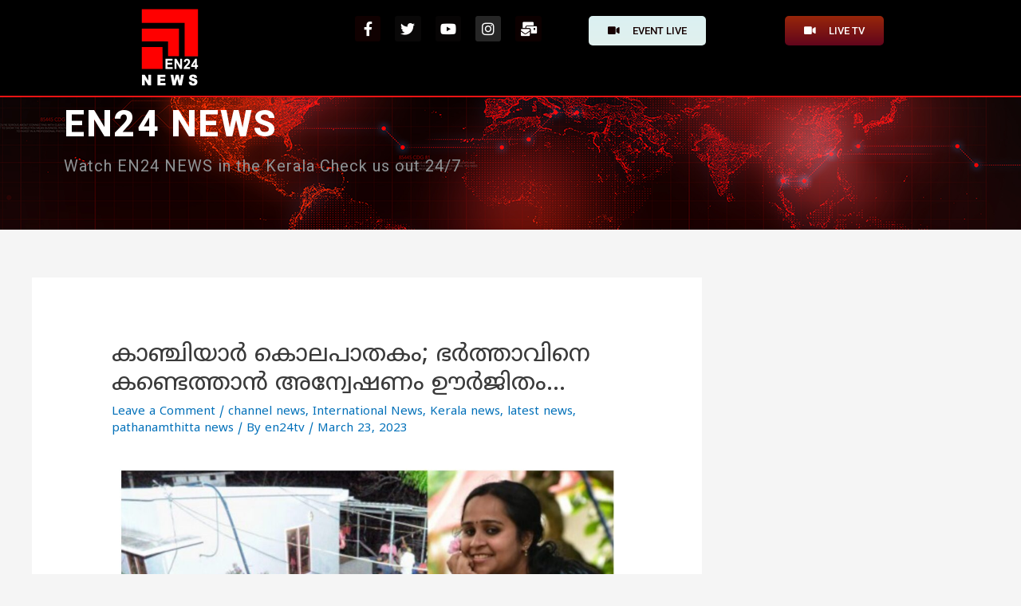

--- FILE ---
content_type: text/css
request_url: https://en24tv.com/wp-content/uploads/elementor/css/post-257.css?ver=1717841718
body_size: 1321
content:
.elementor-257 .elementor-element.elementor-element-adf08bf:not(.elementor-motion-effects-element-type-background), .elementor-257 .elementor-element.elementor-element-adf08bf > .elementor-motion-effects-container > .elementor-motion-effects-layer{background-color:#000000;}.elementor-257 .elementor-element.elementor-element-adf08bf{border-style:solid;border-width:00px 00px 2px 0px;border-color:#EA1313;box-shadow:0px 0px 10px 0px rgba(0,0,0,0.5);transition:background 0.3s, border 0.3s, border-radius 0.3s, box-shadow 0.3s;}.elementor-257 .elementor-element.elementor-element-adf08bf > .elementor-background-overlay{transition:background 0.3s, border-radius 0.3s, opacity 0.3s;}.elementor-257 .elementor-element.elementor-element-0496614 .hfe-site-logo-container, .elementor-257 .elementor-element.elementor-element-0496614 .hfe-caption-width figcaption{text-align:center;}.elementor-257 .elementor-element.elementor-element-0496614 .hfe-site-logo-container .hfe-site-logo-img{border-style:none;}.elementor-257 .elementor-element.elementor-element-0496614 .widget-image-caption{margin-top:0px;margin-bottom:0px;}.elementor-257 .elementor-element.elementor-element-ee31ad3 .elementor-repeater-item-68dd22b.elementor-social-icon{background-color:#100101;}.elementor-257 .elementor-element.elementor-element-ee31ad3 .elementor-repeater-item-8d033b3.elementor-social-icon{background-color:#090808;}.elementor-257 .elementor-element.elementor-element-ee31ad3 .elementor-repeater-item-3f634fb.elementor-social-icon{background-color:#070505;}.elementor-257 .elementor-element.elementor-element-ee31ad3 .elementor-repeater-item-355c4aa.elementor-social-icon{background-color:#0C0000;}.elementor-257 .elementor-element.elementor-element-ee31ad3{--grid-template-columns:repeat(0, auto);--icon-size:18px;--grid-column-gap:18px;--grid-row-gap:0px;}.elementor-257 .elementor-element.elementor-element-ee31ad3 .elementor-widget-container{text-align:right;}.elementor-257 .elementor-element.elementor-element-ee31ad3 .elementor-social-icon{--icon-padding:0.4em;}.elementor-257 .elementor-element.elementor-element-ac5e2a7 .elementor-button .elementor-align-icon-right{margin-left:16px;}.elementor-257 .elementor-element.elementor-element-ac5e2a7 .elementor-button .elementor-align-icon-left{margin-right:16px;}.elementor-257 .elementor-element.elementor-element-ac5e2a7 .elementor-button{font-family:"Roboto", Sans-serif;font-size:13px;font-weight:500;fill:#150101;color:#150101;background-color:transparent;background-image:linear-gradient(180deg, #DBF0F2 0%, #E1F1EE 100%);border-radius:5px 5px 5px 5px;}.elementor-257 .elementor-element.elementor-element-6f1e758 .elementor-button .elementor-align-icon-right{margin-left:16px;}.elementor-257 .elementor-element.elementor-element-6f1e758 .elementor-button .elementor-align-icon-left{margin-right:16px;}.elementor-257 .elementor-element.elementor-element-6f1e758 .elementor-button{font-family:"Roboto", Sans-serif;font-size:13px;font-weight:500;background-color:transparent;background-image:linear-gradient(180deg, #98260A 0%, #61051C 100%);border-radius:5px 5px 5px 5px;}.elementor-257 .elementor-element.elementor-element-d75de69:not(.elementor-motion-effects-element-type-background), .elementor-257 .elementor-element.elementor-element-d75de69 > .elementor-motion-effects-container > .elementor-motion-effects-layer{background-color:#000000;}.elementor-257 .elementor-element.elementor-element-d75de69{transition:background 0.3s, border 0.3s, border-radius 0.3s, box-shadow 0.3s;}.elementor-257 .elementor-element.elementor-element-d75de69 > .elementor-background-overlay{transition:background 0.3s, border-radius 0.3s, opacity 0.3s;}.elementor-257 .elementor-element.elementor-element-40cf385 .elementor-repeater-item-68dd22b.elementor-social-icon{background-color:#100101;}.elementor-257 .elementor-element.elementor-element-40cf385 .elementor-repeater-item-8d033b3.elementor-social-icon{background-color:#090808;}.elementor-257 .elementor-element.elementor-element-40cf385 .elementor-repeater-item-3f634fb.elementor-social-icon{background-color:#070505;}.elementor-257 .elementor-element.elementor-element-40cf385 .elementor-repeater-item-355c4aa.elementor-social-icon{background-color:#0C0000;}.elementor-257 .elementor-element.elementor-element-40cf385{--grid-template-columns:repeat(0, auto);--icon-size:18px;--grid-column-gap:18px;--grid-row-gap:0px;}.elementor-257 .elementor-element.elementor-element-40cf385 .elementor-widget-container{text-align:right;}.elementor-257 .elementor-element.elementor-element-40cf385 .elementor-social-icon{--icon-padding:0.4em;}.elementor-257 .elementor-element.elementor-element-e59674d .elementor-menu-toggle{margin:0 auto;background-color:rgba(0,0,0,0);font-size:30px;border-width:0px;border-radius:0px;}.elementor-257 .elementor-element.elementor-element-e59674d .elementor-nav-menu .elementor-item{font-family:"Advent Pro", Sans-serif;font-size:19px;font-weight:300;text-transform:uppercase;}.elementor-257 .elementor-element.elementor-element-e59674d .elementor-nav-menu--main .elementor-item{color:#FFFFFF;fill:#FFFFFF;padding-top:18px;padding-bottom:18px;}.elementor-257 .elementor-element.elementor-element-e59674d .elementor-nav-menu--main .elementor-item:hover,
					.elementor-257 .elementor-element.elementor-element-e59674d .elementor-nav-menu--main .elementor-item.elementor-item-active,
					.elementor-257 .elementor-element.elementor-element-e59674d .elementor-nav-menu--main .elementor-item.highlighted,
					.elementor-257 .elementor-element.elementor-element-e59674d .elementor-nav-menu--main .elementor-item:focus{color:#B1AAAA;fill:#B1AAAA;}.elementor-257 .elementor-element.elementor-element-e59674d .elementor-nav-menu--main .elementor-item.elementor-item-active{color:#E40C0C;}.elementor-257 .elementor-element.elementor-element-e59674d{--e-nav-menu-divider-content:"";--e-nav-menu-divider-style:solid;--e-nav-menu-divider-width:1px;--e-nav-menu-divider-height:7px;}.elementor-257 .elementor-element.elementor-element-e59674d .elementor-nav-menu--dropdown a, .elementor-257 .elementor-element.elementor-element-e59674d .elementor-menu-toggle{color:#000000;}.elementor-257 .elementor-element.elementor-element-e59674d .elementor-nav-menu--dropdown{background-color:#f2f2f2;}.elementor-257 .elementor-element.elementor-element-e59674d .elementor-nav-menu--dropdown a:hover,
					.elementor-257 .elementor-element.elementor-element-e59674d .elementor-nav-menu--dropdown a.elementor-item-active,
					.elementor-257 .elementor-element.elementor-element-e59674d .elementor-nav-menu--dropdown a.highlighted,
					.elementor-257 .elementor-element.elementor-element-e59674d .elementor-menu-toggle:hover{color:#02d3c9;}.elementor-257 .elementor-element.elementor-element-e59674d .elementor-nav-menu--dropdown a:hover,
					.elementor-257 .elementor-element.elementor-element-e59674d .elementor-nav-menu--dropdown a.elementor-item-active,
					.elementor-257 .elementor-element.elementor-element-e59674d .elementor-nav-menu--dropdown a.highlighted{background-color:#ededed;}.elementor-257 .elementor-element.elementor-element-e59674d .elementor-nav-menu--dropdown .elementor-item, .elementor-257 .elementor-element.elementor-element-e59674d .elementor-nav-menu--dropdown  .elementor-sub-item{font-size:15px;}.elementor-257 .elementor-element.elementor-element-e59674d div.elementor-menu-toggle{color:#02d3c9;}.elementor-257 .elementor-element.elementor-element-e59674d div.elementor-menu-toggle svg{fill:#02d3c9;}.elementor-257 .elementor-element.elementor-element-e59674d div.elementor-menu-toggle:hover{color:#54595f;}.elementor-257 .elementor-element.elementor-element-e59674d div.elementor-menu-toggle:hover svg{fill:#54595f;}.elementor-257 .elementor-element.elementor-element-b8f7b8e .elementor-button .elementor-align-icon-right{margin-left:9px;}.elementor-257 .elementor-element.elementor-element-b8f7b8e .elementor-button .elementor-align-icon-left{margin-right:9px;}.elementor-257 .elementor-element.elementor-element-b8f7b8e .elementor-button{font-family:"Roboto", Sans-serif;font-size:13px;font-weight:500;background-color:transparent;background-image:linear-gradient(180deg, #98260A 0%, #61051C 100%);border-radius:5px 5px 5px 5px;}.elementor-257 .elementor-element.elementor-element-b959c1b .elementor-button .elementor-align-icon-right{margin-left:16px;}.elementor-257 .elementor-element.elementor-element-b959c1b .elementor-button .elementor-align-icon-left{margin-right:16px;}.elementor-257 .elementor-element.elementor-element-b959c1b .elementor-button{font-family:"Roboto", Sans-serif;font-size:13px;font-weight:500;fill:#150101;color:#150101;background-color:transparent;background-image:linear-gradient(180deg, #DBF0F2 0%, #E1F1EE 100%);border-radius:5px 5px 5px 5px;}.elementor-257 .elementor-element.elementor-element-b8c95bf:not(.elementor-motion-effects-element-type-background), .elementor-257 .elementor-element.elementor-element-b8c95bf > .elementor-motion-effects-container > .elementor-motion-effects-layer{background-color:#000000;background-image:url("https://en24tv.com/wp-content/uploads/2022/02/EN24-WEBwwexpo.png");background-position:center center;}.elementor-257 .elementor-element.elementor-element-b8c95bf{transition:background 0.3s, border 0.3s, border-radius 0.3s, box-shadow 0.3s;}.elementor-257 .elementor-element.elementor-element-b8c95bf > .elementor-background-overlay{transition:background 0.3s, border-radius 0.3s, opacity 0.3s;}.elementor-257 .elementor-element.elementor-element-9e0adcc > .elementor-element-populated{color:#EAD8D8;}.elementor-257 .elementor-element.elementor-element-88acf27 .elementor-heading-title{color:#FFFFFF;font-family:"Roboto", Sans-serif;font-size:46px;font-weight:800;letter-spacing:1.9px;}.elementor-257 .elementor-element.elementor-element-5cdf481 .elementor-heading-title{color:#8F9395;font-family:"Roboto", Sans-serif;font-size:20px;font-weight:400;letter-spacing:1px;}@media(max-width:767px){.elementor-257 .elementor-element.elementor-element-4693ccc{width:60%;}.elementor-257 .elementor-element.elementor-element-40cf385 .elementor-widget-container{text-align:center;}.elementor-257 .elementor-element.elementor-element-40cf385{--grid-column-gap:4px;}.elementor-257 .elementor-element.elementor-element-e59674d > .elementor-widget-container{margin:05px 0px 10px 00px;}.elementor-257 .elementor-element.elementor-element-c7e968a{width:40%;}.elementor-257 .elementor-element.elementor-element-b8f7b8e .elementor-button{font-size:12px;}.elementor-257 .elementor-element.elementor-element-9e0adcc{width:100%;}}@media(min-width:768px){.elementor-257 .elementor-element.elementor-element-e5dae2d{width:30.159%;}.elementor-257 .elementor-element.elementor-element-b6079ea{width:100%;}.elementor-257 .elementor-element.elementor-element-8deb37e{width:19.816%;}.elementor-257 .elementor-element.elementor-element-ac76f30{width:100%;}.elementor-257 .elementor-element.elementor-element-9f731ee{width:83.765%;}.elementor-257 .elementor-element.elementor-element-2029b77{width:14.85%;}.elementor-257 .elementor-element.elementor-element-4693ccc{width:50%;}.elementor-257 .elementor-element.elementor-element-c7e968a{width:50%;}}

--- FILE ---
content_type: text/css
request_url: https://en24tv.com/wp-content/uploads/elementor/css/post-455.css?ver=1668151956
body_size: 620
content:
.elementor-455 .elementor-element.elementor-element-b0c2514:not(.elementor-motion-effects-element-type-background), .elementor-455 .elementor-element.elementor-element-b0c2514 > .elementor-motion-effects-container > .elementor-motion-effects-layer{background-color:#000508;}.elementor-455 .elementor-element.elementor-element-b0c2514{transition:background 0.3s, border 0.3s, border-radius 0.3s, box-shadow 0.3s;color:#1A1111;padding:20px 20px 20px 20px;}.elementor-455 .elementor-element.elementor-element-b0c2514 > .elementor-background-overlay{transition:background 0.3s, border-radius 0.3s, opacity 0.3s;}.elementor-455 .elementor-element.elementor-element-0bd2788 .elementor-heading-title{color:#EAEDEE;font-family:"Prompt", Sans-serif;font-weight:300;}.elementor-455 .elementor-element.elementor-element-bdd56ad{color:#CCCCCC;font-family:"Prompt", Sans-serif;font-weight:300;}.elementor-455 .elementor-element.elementor-element-7df7b4d{--grid-template-columns:repeat(0, auto);--grid-column-gap:5px;--grid-row-gap:0px;}.elementor-455 .elementor-element.elementor-element-7df7b4d .elementor-widget-container{text-align:center;}.elementor-455 .elementor-element.elementor-element-5c7b837 .elementor-heading-title{color:#EAEDEE;font-family:"Prompt", Sans-serif;font-weight:300;}.elementor-455 .elementor-element.elementor-element-a6c11f2 .hfe-nav-menu__toggle{margin:0 auto;}.elementor-455 .elementor-element.elementor-element-a6c11f2 .menu-item a.hfe-menu-item{padding-left:15px;padding-right:15px;}.elementor-455 .elementor-element.elementor-element-a6c11f2 .menu-item a.hfe-sub-menu-item{padding-left:calc( 15px + 20px );padding-right:15px;}.elementor-455 .elementor-element.elementor-element-a6c11f2 .hfe-nav-menu__layout-vertical .menu-item ul ul a.hfe-sub-menu-item{padding-left:calc( 15px + 40px );padding-right:15px;}.elementor-455 .elementor-element.elementor-element-a6c11f2 .hfe-nav-menu__layout-vertical .menu-item ul ul ul a.hfe-sub-menu-item{padding-left:calc( 15px + 60px );padding-right:15px;}.elementor-455 .elementor-element.elementor-element-a6c11f2 .hfe-nav-menu__layout-vertical .menu-item ul ul ul ul a.hfe-sub-menu-item{padding-left:calc( 15px + 80px );padding-right:15px;}.elementor-455 .elementor-element.elementor-element-a6c11f2 .menu-item a.hfe-menu-item, .elementor-455 .elementor-element.elementor-element-a6c11f2 .menu-item a.hfe-sub-menu-item{padding-top:15px;padding-bottom:15px;}.elementor-455 .elementor-element.elementor-element-a6c11f2 a.hfe-menu-item, .elementor-455 .elementor-element.elementor-element-a6c11f2 a.hfe-sub-menu-item{font-family:"Prompt", Sans-serif;font-weight:300;}.elementor-455 .elementor-element.elementor-element-a6c11f2 .menu-item a.hfe-menu-item, .elementor-455 .elementor-element.elementor-element-a6c11f2 .sub-menu a.hfe-sub-menu-item{color:#ABA7A7;}.elementor-455 .elementor-element.elementor-element-a6c11f2 .sub-menu,
								.elementor-455 .elementor-element.elementor-element-a6c11f2 nav.hfe-dropdown,
								.elementor-455 .elementor-element.elementor-element-a6c11f2 nav.hfe-dropdown-expandible,
								.elementor-455 .elementor-element.elementor-element-a6c11f2 nav.hfe-dropdown .menu-item a.hfe-menu-item,
								.elementor-455 .elementor-element.elementor-element-a6c11f2 nav.hfe-dropdown .menu-item a.hfe-sub-menu-item{background-color:#fff;}.elementor-455 .elementor-element.elementor-element-a6c11f2 ul.sub-menu{width:220px;}.elementor-455 .elementor-element.elementor-element-a6c11f2 .sub-menu a.hfe-sub-menu-item,
						 .elementor-455 .elementor-element.elementor-element-a6c11f2 nav.hfe-dropdown li a.hfe-menu-item,
						 .elementor-455 .elementor-element.elementor-element-a6c11f2 nav.hfe-dropdown li a.hfe-sub-menu-item,
						 .elementor-455 .elementor-element.elementor-element-a6c11f2 nav.hfe-dropdown-expandible li a.hfe-menu-item,
						 .elementor-455 .elementor-element.elementor-element-a6c11f2 nav.hfe-dropdown-expandible li a.hfe-sub-menu-item{padding-top:15px;padding-bottom:15px;}.elementor-455 .elementor-element.elementor-element-a6c11f2 .sub-menu li.menu-item:not(:last-child), 
						.elementor-455 .elementor-element.elementor-element-a6c11f2 nav.hfe-dropdown li.menu-item:not(:last-child),
						.elementor-455 .elementor-element.elementor-element-a6c11f2 nav.hfe-dropdown-expandible li.menu-item:not(:last-child){border-bottom-style:solid;border-bottom-color:#c4c4c4;border-bottom-width:1px;}.elementor-455 .elementor-element.elementor-element-a8c9005 .elementor-heading-title{color:#EAEDEE;font-family:"Prompt", Sans-serif;font-weight:300;}.elementor-455 .elementor-element.elementor-element-51e622b{--e-icon-list-icon-size:14px;}.elementor-455 .elementor-element.elementor-element-51e622b .elementor-icon-list-text{color:#A8ACB1;}.elementor-455 .elementor-element.elementor-element-51e622b .elementor-icon-list-item > .elementor-icon-list-text, .elementor-455 .elementor-element.elementor-element-51e622b .elementor-icon-list-item > a{font-family:"Prompt", Sans-serif;font-size:14px;font-weight:300;}

--- FILE ---
content_type: text/css
request_url: https://en24tv.com/wp-content/uploads/elementor/css/post-1181.css?ver=1649682856
body_size: 109
content:
.elementor-1181 .elementor-element.elementor-element-fa8d8ca > .elementor-container{max-width:980px;}.elementor-1181 .elementor-element.elementor-element-66462c3 .elementor-button{font-family:"Roboto", Sans-serif;font-weight:500;fill:#110F0F;color:#110F0F;background-color:#E8EFE9;border-style:solid;border-color:#CCB5E9;box-shadow:0px 0px 10px 0px rgba(0,0,0,0.5);}.elementor-1181 .elementor-element.elementor-element-868084f > .elementor-container{max-width:980px;}

--- FILE ---
content_type: text/javascript
request_url: https://en24tv.com/wp-content/plugins/jw-player-7-for-wp/js/jwppp.js?ver=6.9
body_size: 81
content:
/**
 * @author ilGhera
 * @package jw-player-7-for-wp/js
 * @since 2.3.1
 */
jQuery(document).ready( function($) {

    $('.jwppp-video-box').not(':first').remove();

})

